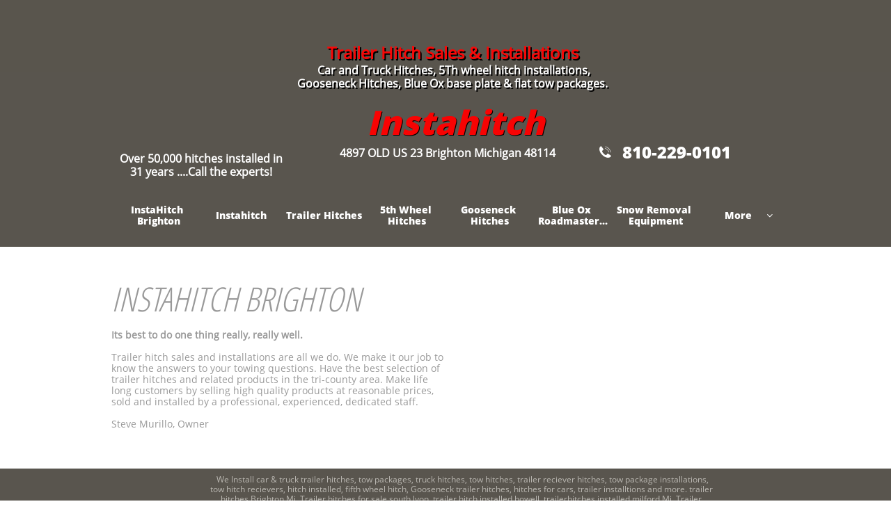

--- FILE ---
content_type: text/html
request_url: https://instahitchbrighton.com/our-motto
body_size: 9348
content:
<!DOCTYPE html PUBLIC "-//W3C//DTD XHTML 1.0 Transitional//EN" "http://www.w3.org/TR/xhtml1/DTD/xhtml1-transitional.dtd">
<html xmlns="http://www.w3.org/1999/xhtml">
<head>
<title>Our Motto</title>
<meta http-equiv="Content-Type" content="text/html; charset=utf-8"/>
<meta http-equiv="X-UA-Compatible" content="IE=edge">
<meta name="SKYPE_TOOLBAR" content="SKYPE_TOOLBAR_PARSER_COMPATIBLE"/>
<meta name="HandheldFriendly" content="True" />
<meta name="MobileOptimized" content="1024" />
<meta name="viewport" content="width=1024" /> 
<meta name="twitter:card" content="summary"/>
<meta property="og:image" content="https://storage.googleapis.com/wzsitethumbnails/site-47499502/800x500.jpg"/>
<meta property="og:image:width" content="800"/>
<meta property="og:image:height" content="500"/>

<script async="" src="https://www.googletagmanager.com/gtag/js?id=AW-1018449722"></script>
<script type="text/javascript">
window.dataLayer=window.dataLayer||[];function gtag(){window.dataLayer.push(arguments);}
gtag('js',new Date());gtag('config', 'AW-1018449722')
</script>

<script type="text/javascript">
var _fc;window.getInsights=function(a,b){_fc||(_fc=a,a=null),window.AMInsights?(_fc&&(_fc(window.AMInsights),_fc=null),a&&a(window.AMInsights)):(b=b||25,setTimeout(function(){window.getInsights(a,2*b)},b))};
</script>
<script type="text/javascript" src="https://149B4.wpc.azureedge.net/80149B4/insights/t.js?brand=SiteBuilder&v=g-202503201403400316" async></script>
<script type="text/javascript">
window.getInsights(function(insights){insights.init('5b5dca21-ed54-47a4-894f-1d15a42ae796');});
</script>

<link rel='stylesheet' type='text/css' href='https://components.mywebsitebuilder.com/g-202503201403400316/viewer-sitebuilder/viewer.css'/>

<script type='text/javascript'>
var PageData = {"baseAddress":"instahitchbrighton.com","ServicesBasePath":"","isTablet":false,"siteSettings":{"analyticsTrackingId":"AW-1018449722","doneFirstPublish":"true","enableColumnsGrid":"false","isFirstMobileUse":"true","showAlwaysColumnsGrid":"false"},"defaultAjaxPageID":"id1517320835746","PageNotFound":false};
var Global = {"FacebookAppID":null,"IsMobileView":false,"IsTabletView":false,"IsMobileClient":false,"CloudflareOptions":6,"SiteID":47499502};
var SiteInformation = {"groupId":47499502,"isPublished":false,"limitations":{"video":{"limitation":{"isLimited":true},"dialog":{"isDiscount":false}},"pages":{"limitation":{"isLimited":true},"dialog":{"isDiscount":false}},"ecommerce":{"limitation":{"isLimited":true},"dialog":{"isDiscount":false}},"publish":{"limitation":{"isLimited":true},"dialog":{"isDiscount":false}},"stats":{"limitation":{"isLimited":false},"dialog":{"isDiscount":false}},"storage":{"limitation":{"isLimited":true},"dialog":{"isDiscount":false}},"file":{"limitation":{"isLimited":true},"dialog":{"isDiscount":false}},"premium":{"limitation":{"isLimited":false},"dialog":{"isDiscount":false}},"mobile":{"limitation":{"isLimited":true},"dialog":{"isDiscount":false}},"newSites":{"limitation":{"isLimited":true},"dialog":{"isDiscount":false}},"favicon":{"limitation":{"isLimited":true},"dialog":{"isDiscount":false}},"embedded":{"limitation":{"isLimited":true},"dialog":{"isDiscount":false}},"bannerFeature":{"limitation":{"isLimited":false},"dialog":{"isDiscount":false},"iframeUrl":"https://components.mywebsitebuilder.com/sitebuilder/freebanner.html","iframeHeight":"66px"},"history":{"limitation":{"isLimited":true},"dialog":{"isDiscount":false}},"posts":{"limitation":{"isLimited":true},"dialog":{"isDiscount":false}},"hdvideo":{"limitation":{"isLimited":true},"dialog":{"isDiscount":false}},"totalPages":{"limitation":{"isLimited":true},"dialog":{"isDiscount":false}},"advancedStats":{"limitation":{"isLimited":false},"dialog":{"isDiscount":false}},"form":{"limitation":{"isLimited":true},"dialog":{"isDiscount":false}}},"isPremium":true,"isSaved":false,"siteType":0,"isTemplate":false,"baseVersion":"86558396","isFirstSiteVersion":false,"hasSites":false,"storeInformation":{},"appMarketInformation":{}};
var Settings = {"UserStorageUrlsMap":{"2":"https://wzukusers.blob.core.windows.net/user-{0}/","6":"https://storage.googleapis.com/wzukusers/user-{0}/","61":"https://storage.googleapis.com/wzukusers/user-{0}/","100":"https://storage.googleapis.com/te-hosted-sites/user-{0}/","105":"https://storage.googleapis.com/te-sitey-sites/user-{0}/","103":"https://storage.googleapis.com/te-websitebuilder-sites/user-{0}/","102":"https://storage.googleapis.com/te-sitelio-sites/user-{0}/","106":"https://storage.googleapis.com/te-sitebuilder-sites/user-{0}/"},"WebzaiStorageUrlsMap":{"2":"https://wzuk.blob.core.windows.net/assets/","6":"https://storage.googleapis.com/wzuk/assets/","61":"https://storage.googleapis.com/wzuk/assets/"},"InsightsTrackerUrl":"https://149B4.wpc.azureedge.net/80149B4/insights","GoogleMapsApiKey":"AIzaSyB0Y_Se6ML5I_sabSoSyMg004wY1XUoBaY","RecaptchaSiteKey":"6LeezEMUAAAAABxJKN1gbtMmzRN6C2CfFD1E6r0U","StaticContentUrl":"https://webzaidev.blob.core.windows.net/","ServiceAddress":"https://editor.sitebuilder.com/","ApplicationRoot":"https://components.mywebsitebuilder.com/g-202503201403400316","Brand":6,"ApplicationDomain":"sitebuilder.com","YoutubeApiKey":"","InstagramClientId":"483843269120637","AppsIframeRoot":"https://components.mywebsitebuilder.com","AppVersion":"g-202503201403400316","DevelopmentMode":"","ServiceEndpoints":{"Store":{"EmbedApi":"https://embed.sitebuilder.com/dist/src/","PublicApi":"https://store-api.sitebuilder.com/v1/"},"Storage":null},"ImageProxy":"https://images.builderservices.io/s/?","DataProxy":"https://data.mywebsitebuilder.com","IsApiPartner":false,"BrandName":"SiteBuilder","RaygunSettings":null,"FreeBannerUrl":"https://components.mywebsitebuilder.com/sitebuilder/freebanner.html"};

</script>
<script src='https://components.mywebsitebuilder.com/g-202503201403400316/viewer/viewer.js' type='text/javascript'></script>

<script src='https://storage.googleapis.com/te-sitebuilder-sites/user-31794692/sites/47499502/5a6cd4920e857vjXxwxk/c9cdbb046c7143c99e52e11f064793e2.js?1742832974' type='text/javascript'></script>
<script src='https://storage.googleapis.com/te-sitebuilder-sites/user-31794692/sites/47499502/5a6cd4920e857vjXxwxk/ksWIA75s0AyruoUNOtAS.js?1742832974' type='text/javascript'></script>
<script src='https://storage.googleapis.com/te-sitebuilder-sites/user-31794692/sites/47499502/5a6cd4920e857vjXxwxk/a97b79c640c249289cd478b97d4a6dd3.js?1742832974' type='text/javascript'></script>
<script type='text/javascript'>
var SiteFilesMap = {"page-id1432708676927":"https://storage.googleapis.com/te-sitebuilder-sites/user-31794692/sites/47499502/5a6cd4920e857vjXxwxk/854cfc9873da4264bfc2d42707b75cae.js","page-id1432709454519":"https://storage.googleapis.com/te-sitebuilder-sites/user-31794692/sites/47499502/5a6cd4920e857vjXxwxk/2b5408dc54554f889bc732ee9d20e644.js","page-id1432717172556":"https://storage.googleapis.com/te-sitebuilder-sites/user-31794692/sites/47499502/5a6cd4920e857vjXxwxk/564da95837c74736b163e145f3a63f88.js","page-id1432717177425":"https://storage.googleapis.com/te-sitebuilder-sites/user-31794692/sites/47499502/5a6cd4920e857vjXxwxk/1ed8b75503a34be2b75724065bee4e7e.js","page-id1517082781840":"https://storage.googleapis.com/te-sitebuilder-sites/user-31794692/sites/47499502/5a6cd4920e857vjXxwxk/bfd1701117894b17bcbe227eaa9b1c7a.js","page-id1517082796972":"https://storage.googleapis.com/te-sitebuilder-sites/user-31794692/sites/47499502/5a6cd4920e857vjXxwxk/524f3c85df9c44de932710df24ecf986.js","page-id1517082808292":"https://storage.googleapis.com/te-sitebuilder-sites/user-31794692/sites/47499502/5a6cd4920e857vjXxwxk/3036e772212a4b698b9a45863f8ff965.js","page-id1517082819339":"https://storage.googleapis.com/te-sitebuilder-sites/user-31794692/sites/47499502/5a6cd4920e857vjXxwxk/2V4Hpik1jPsOXwE5aQiq.js","page-id1517082838882":"https://storage.googleapis.com/te-sitebuilder-sites/user-31794692/sites/47499502/5a6cd4920e857vjXxwxk/NaDku4XOggljbq0AJlB3.js","page-id1517082855061":"https://storage.googleapis.com/te-sitebuilder-sites/user-31794692/sites/47499502/5a6cd4920e857vjXxwxk/050e0f4df38f4c9ca852a5f8e1f05f34.js","page-id1517101953987":"https://storage.googleapis.com/te-sitebuilder-sites/user-31794692/sites/47499502/5a6cd4920e857vjXxwxk/31172b0b4d1f4c29b9d720da8a40d499.js","page-id1517244062549":"https://storage.googleapis.com/te-sitebuilder-sites/user-31794692/sites/47499502/5a6cd4920e857vjXxwxk/1b8994cd34824313b7c34c1bdc475110.js","page-id1517244681513":"https://storage.googleapis.com/te-sitebuilder-sites/user-31794692/sites/47499502/5a6cd4920e857vjXxwxk/8b1dede6b38c4d4f9fb41a9319891148.js","page-id1517252554246":"https://storage.googleapis.com/te-sitebuilder-sites/user-31794692/sites/47499502/5a6cd4920e857vjXxwxk/FiNrlPVsmhESw1zd1ITb.js","page-id1517320835746":"https://storage.googleapis.com/te-sitebuilder-sites/user-31794692/sites/47499502/5a6cd4920e857vjXxwxk/ksWIA75s0AyruoUNOtAS.js","page-id1517423598751":"https://storage.googleapis.com/te-sitebuilder-sites/user-31794692/sites/47499502/5a6cd4920e857vjXxwxk/OqVNcGC6obI4zgpJp8nL.js","page-id1517495264309":"https://storage.googleapis.com/te-sitebuilder-sites/user-31794692/sites/47499502/5a6cd4920e857vjXxwxk/390078a7e0ee418fb1ea0c7507503eb6.js","page-id1518202594607":"https://storage.googleapis.com/te-sitebuilder-sites/user-31794692/sites/47499502/5a6cd4920e857vjXxwxk/87d319715c7d4a6e920feadbc2ab8660.js","page-id1569605867105":"https://storage.googleapis.com/te-sitebuilder-sites/user-31794692/sites/47499502/5a6cd4920e857vjXxwxk/aa4980ae074f45d7a45ec22231a70808.js","page-id1582653645687":"https://storage.googleapis.com/te-sitebuilder-sites/user-31794692/sites/47499502/5a6cd4920e857vjXxwxk/7e7d354b2c3d404aa62b5cd5f42994d0.js","page-id1582926039691":"https://storage.googleapis.com/te-sitebuilder-sites/user-31794692/sites/47499502/5a6cd4920e857vjXxwxk/28eb05892c4d45cea3fa46a9db104c8b.js","page-id1673802565307":"https://storage.googleapis.com/te-sitebuilder-sites/user-31794692/sites/47499502/5a6cd4920e857vjXxwxk/3bcb684f7901407bb9abfe385e28e2bf.js","page-id1739563141812":"https://storage.googleapis.com/te-sitebuilder-sites/user-31794692/sites/47499502/5a6cd4920e857vjXxwxk/55dbc1b4374f471eaaaa1c15d45d6843.js","master-1343569893636":"https://storage.googleapis.com/te-sitebuilder-sites/user-31794692/sites/47499502/5a6cd4920e857vjXxwxk/a97b79c640c249289cd478b97d4a6dd3.js","site-structure":"https://storage.googleapis.com/te-sitebuilder-sites/user-31794692/sites/47499502/5a6cd4920e857vjXxwxk/c9cdbb046c7143c99e52e11f064793e2.js"};
</script>


<style type="text/css"> #mobile-loading-screen, #desktop-loading-screen{position:absolute;left:0;top:0;right:0;bottom:0;z-index:100000000;background:white url('[data-uri]') center center no-repeat;} body.state-loading-mobile-viewer, body.state-loading-mobile-viewer .page-element, body.state-loading-mobile-viewer #body-element, body.state-loading-desktop-viewer, body.state-loading-desktop-viewer .page-element, body.state-loading-desktop-viewer #body-element{height:100%;width:100%;overflow-y:hidden !important;} </style>
<script type="text/javascript">
var DynamicPageContent = null;
var DBSiteMetaData = { "pagesStructureInformation":{"pagesData":{"id1432708676927":{"metaTags":"","headerCode":"","footerCode":"","tags":[],"id":"id1432708676927","pageID":null,"pid":null,"title":"Instahitch","name":null,"pageTitle":"INSTAHITCH BRIGHTON - TRAILER HITCH INSTALLATIONS - CAR TRAILER HITCHES - TOW PACKAGES - 5TH WHEEL HITCH SALES - GOOSENECK HITCHES - HITCHES FOR CARS","description":"INSTAHITCH 4897 S. Old US 23 Brighton MI 810-229-0101\nCAR TRAILER HITCHES & TOW PACKAGES, FIFTHWHEELS, GOOSENECKS, BIKE RACKS\nELECTRIC BRAKES, CARGO CARRIERS, JEEP WRANGLER \nACCESSORIES, JEEP WRANGLER LIFTS, MEYER SNOW PLOW\n","keyWords":"Weight Distribution, sway control, sway bars, brake controls, Gooseneck hitch, gooseneck hitches, gooseneck trailer hitches, trailer hitches, fifth wheel hitches, fifth wheelsTrailer, hitches, Trailerhitches, Annarbor, Drawtite, Reese, Hiddenhitch, CurtTrailerHitches,FifthWheelhitches, Gooseneck,sales & installations, hitches, car hitches, towing hitches, discount trailer hitches, class ii hitch, hitch mount, tow hitch, hitch trailer, curt hitches, gooseneck hitch, trailer B&W Gooseneck Hitch ","index":2,"isHomePage":false,"shareStyle":true,"useNameASTitle":false,"supportsMobileStates":true,"urlAlias":"instahitch","useNameASUrl":true,"useDefaultTitle":false,"masterPageListName":"","masterPageType":"","isSearchEngineDisabled":false,"menu":{}},"id1432709454519":{"metaTags":"","headerCode":"","footerCode":"","tags":[],"id":"id1432709454519","pageID":null,"pid":null,"title":"Trailer Hitches","name":null,"pageTitle":"Trailer Hitch Installations Brighton Michigan","description":"INSTAHITCH 9957 Grand River Brighton MI 810-229-0101\nTRAILER HITCHES, FIFTHWHEELS, GOOSENECKS, BIKE RACKS\nELECTRIC BRAKES, CARGO CARRIERS, JEEP WRANGLER \nACCESSORIES, JEEP WRANGLER LIFTS, MEYER SNOW PLOW\nSALES & INSTALLATIONS","keyWords":"Weight Distribution, sway control, sway bars, brake controls, trailer braking systems, Gooseneck hitch, gooseneck hitches, gooseneck trailer hitches, trailer hitches, fifth wheel hitches, fifth wheelsTrailer,hitches,Trailerhitches, Annarbor, Drawtite, Reese,Hiddenhitch, CurtTrailerHitches,FifthWheelhitches, Gooseneck,sales & installations, hitches, car hitches, towing hitches, discount trailer hitches, class ii hitch, hitch mount, tow hitch, hitch trailer, curt hitches, gooseneck hitch, trailer ","index":3,"isHomePage":false,"shareStyle":true,"useNameASTitle":false,"supportsMobileStates":true,"urlAlias":"trailer-hitches","useNameASUrl":true,"useDefaultTitle":false,"masterPageListName":"","masterPageType":"","isSearchEngineDisabled":false},"id1432717172556":{"metaTags":"","headerCode":"","footerCode":"","tags":[],"id":"id1432717172556","pageID":null,"pid":null,"title":"5th Wheel Hitches","name":null,"pageTitle":"Fifth Wheel Hitch sales & installation Brighton Michigan","description":"INSTAHITCH of BRIGHTON for all you fifth-wheel, Curt 5th wheel -Hitch Crafters fifth wheel & Tulga Hot Shot Hiitches - Gooseneck and trailer towing needs in the Brighton Michigan and livingston county area","keyWords":"Curt a25 fifth wheel, Hitchcrafters 5th wheel, hit shot fifth wheel hitches, Tulga fifth wheel hitch, Gooseneck hitch, gooseneck hitches, gooseneck trailer hitches, trailer hitches, fifth wheel hitches, fifth wheels Trailer hitches, Drawtite, CurtTrailerHitches, FifthWheelhitches, Gooseneck, hitches, car hitches, towing hitches, discount trailer hitches, curt hitches, gooseneck hitch","index":4,"isHomePage":false,"shareStyle":true,"useNameASTitle":false,"supportsMobileStates":true,"urlAlias":"5th-wheel-hitches","useNameASUrl":true,"useDefaultTitle":false,"masterPageListName":"","masterPageType":"","isSearchEngineDisabled":false},"id1432717177425":{"metaTags":"","headerCode":"","footerCode":"","tags":[],"id":"id1432717177425","pageID":null,"pid":null,"title":"Contact","name":null,"pageTitle":"","description":"","keyWords":"","index":13,"isHomePage":false,"shareStyle":true,"useNameASTitle":false,"supportsMobileStates":true,"urlAlias":"contact","useNameASUrl":true,"useDefaultTitle":false,"masterPageListName":"","masterPageType":"","isSearchEngineDisabled":false},"id1517082781840":{"metaTags":"","headerCode":"","footerCode":"","tags":[],"id":"id1517082781840","pageID":null,"pid":null,"title":"Gooseneck Hitches","name":null,"pageTitle":"Instahitch Brighton Michigan - Gooseneck hitches installed 810-229-0101","description":"Instahitch sales and installs gooseneck hitches for trucks. Call for pricing 810-229-0101","keyWords":"gooseneck hitch, gooseneck installation, gooseneck trailer hitch, curt goosenecks, oem gooseneck hitch","index":5,"isHomePage":false,"shareStyle":true,"useNameASTitle":false,"supportsMobileStates":true,"urlAlias":"gooseneck-hitches","useNameASUrl":true,"useDefaultTitle":false,"masterPageListName":"","masterPageType":"","isSearchEngineDisabled":false},"id1517082796972":{"metaTags":"","headerCode":"","footerCode":"","tags":[],"id":"id1517082796972","pageID":null,"pid":null,"title":"Bike Racks","name":null,"pageTitle":"Curt Bike Racks","description":"Instahitch sells curt bike racks  9957 E. Grand river Brighton Michigan","keyWords":"curt bike racks, bike racks","index":9,"isHomePage":false,"shareStyle":true,"useNameASTitle":false,"supportsMobileStates":true,"urlAlias":"bike-racks","useNameASUrl":true,"useDefaultTitle":false,"masterPageListName":"","masterPageType":"","isSearchEngineDisabled":false},"id1517082808292":{"metaTags":"","headerCode":"","footerCode":"","tags":[],"id":"id1517082808292","pageID":null,"pid":null,"title":"Cargo Carriers","name":null,"pageTitle":"","description":"","keyWords":"","index":10,"isHomePage":false,"shareStyle":true,"useNameASTitle":false,"supportsMobileStates":true,"urlAlias":"cargo-carriers","useNameASUrl":true,"useDefaultTitle":false,"masterPageListName":"","masterPageType":"","isSearchEngineDisabled":false},"id1517082819339":{"metaTags":"","headerCode":"","footerCode":"","tags":[],"id":"id1517082819339","pageID":null,"pid":null,"title":"Weight Distributing Systems","name":null,"pageTitle":"","description":"","keyWords":"","index":11,"isHomePage":false,"shareStyle":true,"useNameASTitle":false,"supportsMobileStates":true,"urlAlias":"weight-distributing-systems","useNameASUrl":true,"useDefaultTitle":false,"masterPageListName":"","masterPageType":"","isSearchEngineDisabled":false},"id1517082838882":{"metaTags":"","headerCode":"","footerCode":"","tags":[],"id":"id1517082838882","pageID":null,"pid":null,"title":"Electric Brakes","name":null,"pageTitle":"","description":"","keyWords":"","index":12,"isHomePage":false,"shareStyle":true,"useNameASTitle":false,"supportsMobileStates":true,"urlAlias":"electric-brakes","useNameASUrl":true,"useDefaultTitle":false,"masterPageListName":"","masterPageType":"","isSearchEngineDisabled":false},"id1517082855061":{"metaTags":"","headerCode":"","footerCode":"","tags":[],"id":"id1517082855061","pageID":null,"pid":null,"title":"Snow Removal Equipment","name":null,"pageTitle":"Meyer & Western Snow Plow Sales & Installations - Snow Removal Equipment Sales & Service","description":"MEYER & WESTERN SNOW PLOWS SALES & INSTALLATIONS Call 810-229-0101\nMeyer Snow Plow Dealer Brighton Michigan","keyWords":"western snow plows, V Plows, plows,snow plows,ultra mount plows, meyer snowplows, meyer salt spreaders, meyer plows, meyer v plow, snow removal equipment","index":7,"isHomePage":false,"shareStyle":true,"useNameASTitle":false,"supportsMobileStates":true,"urlAlias":"snow-removal-equipment","useNameASUrl":true,"useDefaultTitle":false,"masterPageListName":"","masterPageType":"","isSearchEngineDisabled":false},"id1517101953987":{"metaTags":"","headerCode":"","footerCode":"","tags":[],"id":"id1517101953987","pageID":null,"pid":null,"title":"Request A Quote","name":null,"pageTitle":"","description":"","keyWords":"","index":14,"isHomePage":false,"shareStyle":true,"useNameASTitle":false,"supportsMobileStates":true,"urlAlias":"request-a-quote","useNameASUrl":true,"useDefaultTitle":false,"masterPageListName":"","masterPageType":"","isSearchEngineDisabled":false},"id1517244062549":{"metaTags":"","headerCode":"","footerCode":"","tags":[],"id":"id1517244062549","pageID":null,"pid":null,"title":"Franchise Opportunity","name":null,"pageTitle":"","description":"","keyWords":"","index":20,"isHomePage":false,"shareStyle":true,"useNameASTitle":false,"supportsMobileStates":true,"urlAlias":"franchise-opportunity","useNameASUrl":true,"useDefaultTitle":false,"masterPageListName":"","masterPageType":"","isSearchEngineDisabled":false,"menu":{"isDesktopDisabled":false,"isMobileDisabled":false}},"id1517244681513":{"metaTags":"","headerCode":"","footerCode":"","tags":[],"id":"id1517244681513","pageID":null,"pid":null,"title":"Directions","name":null,"pageTitle":"","description":"","keyWords":"","index":8,"isHomePage":false,"shareStyle":true,"useNameASTitle":false,"supportsMobileStates":true,"urlAlias":"directions","useNameASUrl":true,"useDefaultTitle":false,"masterPageListName":"","masterPageType":"","isSearchEngineDisabled":false,"menu":{"isDesktopDisabled":false,"isMobileDisabled":false}},"id1517252554246":{"metaTags":"","headerCode":"","footerCode":"","tags":[],"id":"id1517252554246","pageID":null,"pid":null,"title":"Coupons","name":null,"pageTitle":"","description":"","keyWords":"","index":15,"isHomePage":false,"shareStyle":true,"useNameASTitle":false,"supportsMobileStates":true,"urlAlias":"coupons","useNameASUrl":true,"useDefaultTitle":false,"masterPageListName":"","masterPageType":"","isSearchEngineDisabled":false},"id1517320835746":{"metaTags":"","headerCode":"","footerCode":"","tags":[],"id":"id1517320835746","pageID":null,"pid":null,"title":"Our Motto","name":null,"pageTitle":"","description":"","keyWords":"","index":19,"isHomePage":false,"shareStyle":true,"useNameASTitle":false,"supportsMobileStates":true,"urlAlias":"our-motto","useNameASUrl":true,"useDefaultTitle":false,"masterPageListName":"","masterPageType":"","isSearchEngineDisabled":false,"menu":{"isDesktopDisabled":true,"isMobileDisabled":true}},"id1517423598751":{"metaTags":"","headerCode":"","footerCode":"","tags":[],"id":"id1517423598751","pageID":null,"pid":null,"title":"Price Match","name":null,"pageTitle":"HITCHESONLINE LOWEST PRICE MATCH GUARANTEE","description":"HITCHES ONLINE LOWEST PRICE MATCH GUARANTEE","keyWords":"","index":16,"isHomePage":false,"shareStyle":true,"useNameASTitle":false,"supportsMobileStates":true,"urlAlias":"price-match","useNameASUrl":true,"useDefaultTitle":false,"masterPageListName":"","masterPageType":"","isSearchEngineDisabled":false,"menu":{"isDesktopDisabled":false,"isMobileDisabled":false}},"id1517495264309":{"metaTags":"","headerCode":"","footerCode":"","tags":[],"id":"id1517495264309","pageID":null,"pid":null,"title":"pricing","name":null,"pageTitle":"","description":"","keyWords":"","index":17,"isHomePage":false,"shareStyle":true,"useNameASTitle":false,"supportsMobileStates":true,"urlAlias":"pricing","useNameASUrl":true,"useDefaultTitle":false,"masterPageListName":"","masterPageType":"","isSearchEngineDisabled":false,"menu":{"isDesktopDisabled":true,"isMobileDisabled":true}},"id1518202594607":{"metaTags":"","headerCode":"","footerCode":"","tags":[],"id":"id1518202594607","pageID":null,"pid":null,"title":"Jeep Wrangler Lifts","name":null,"pageTitle":"Zone Brand - Jeep Wrangler Suspension Lifts Installed - Zone suspension Lifts for 2007-2018 Jeep Wranglers","description":"\nJeep Wrangler Lifts & Accessories\nZONE OFFROAD LIFT KITS\n2\", 3\" & 4\" Lifts In Stock\nJeep Wrangler Lift Kits Installed Same Day\nGet Your Jeep Wrangler Lifted & Tricked-Out By The Weekend\nJeep Lifts, Wrangler Tires & Wheels, Jeep Bumpers, Winches & Accessories\nWe specializes in the sale & installation in all the upgrades to make your Wrangler standout from the crowd ","keyWords":"Suspension lift, Wangler Lift kits Jeep, Wrangler Lift Kits, zone lifts for jeeps, zone lift kits","index":18,"isHomePage":false,"shareStyle":true,"useNameASTitle":false,"supportsMobileStates":true,"urlAlias":"jeep-wrangler-lifts","useNameASUrl":true,"useDefaultTitle":false,"masterPageListName":"","masterPageType":"","isSearchEngineDisabled":false},"id1569605867105":{"metaTags":"","headerCode":"","footerCode":"","tags":[],"id":"id1569605867105","pageID":null,"pid":null,"title":"2021 Plow Pricing","name":null,"pageTitle":"2021 Instahitch Snowplow Pricing","description":"Western & Meyer Snow Plow Prices 810-229-0101 9957 E. grand River Brighton Michigan 48116","keyWords":"Home Plow, Hts, Western Pro plow Meyer Pro","index":21,"isHomePage":false,"shareStyle":false,"useNameASTitle":false,"supportsMobileStates":true,"urlAlias":"plow-pricing","useNameASUrl":false,"useDefaultTitle":false,"masterPageListName":"","masterPageType":"","isSearchEngineDisabled":false,"menu":{"isDesktopDisabled":true,"isMobileDisabled":true}},"id1582653645687":{"metaTags":"","headerCode":"","footerCode":"","tags":[],"id":"id1582653645687","pageID":null,"pid":null,"title":"Blue Ox Roadmaster Tow Bars","name":null,"pageTitle":"Blue Ox & Roadmaster flat tow systems Installed Call for pricing and availability. Complete dinghy tows installed. Base plates Towbars wiring harness & braking ","description":"We offer sturdy and secure Blue Ox tow bar & Roadmaster flat towing products that insure towing your vehicle is easy and worry-free. Call us to learn more about mutiple options for towing behind your motorhome or other vehicle. \n Get where your going confidently knowing you have the right equipment.","keyWords":"Blue ox, roadmaster, flat tow, dingy tow, tow bars, flat tow, towing systems, patriot 3 braking system, brake box, Roadmaster base plates, blue ox base plates","index":6,"isHomePage":false,"shareStyle":false,"useNameASTitle":false,"supportsMobileStates":true,"urlAlias":"blue-ox-roadmaster-tow-bars","useNameASUrl":true,"useDefaultTitle":false,"masterPageListName":"","masterPageType":"","isSearchEngineDisabled":false},"id1582926039691":{"metaTags":"","headerCode":"","footerCode":"","tags":[],"id":"id1582926039691","pageID":null,"pid":null,"title":"Pullrite SuperGlide 5TH Wheel","name":null,"pageTitle":"","description":"","keyWords":"","index":22,"isHomePage":false,"shareStyle":false,"useNameASTitle":false,"supportsMobileStates":true,"urlAlias":"pullrite-superglide-5th-wheel","useNameASUrl":true,"useDefaultTitle":false,"masterPageListName":"","masterPageType":"","isSearchEngineDisabled":false},"id1673802565307":{"metaTags":"","headerCode":"","footerCode":"","tags":[],"id":"id1673802565307","pageID":null,"pid":null,"title":"InstaHitch Brighton","name":null,"pageTitle":"INSTAHITCH BRIGHTON - TRAILER HITCH INSTALLATIONS - CAR TRAILER HITCHES - TOW PACKAGES - 5TH WHEEL HITCH SALES - GOOSENECK HITCHES - HITCHES FOR CARS","description":"INSTAHITCH 4897 S. Old US 23 Brighton MI 810-229-0101\nTRAILER HITCH INSTALLATION SPECIALISTS CAR AND TRUCK TRAILER HITCHES & TOW PACKAGES INSTALLED, FIFTHWHEEL HITCHES, GOOSENECKS HITCHES, ELECTRIC BRAKES, CARGO CARRIERS\n","keyWords":"Blue Ox Base Plates, Roadmaster, towbars, brake controls, Gooseneck hitch, gooseneck hitches, gooseneck trailer hitches, trailer hitches, fifth wheel hitches, fifth wheels Trailer, hitches, Trailerhitches, Ann arbor, brighton, Drawtite Hitch,  Reese, CurtTrailerHitches,FifthWheelhitches, Gooseneck,sales & installations, hitches, car hitches, towing hitches, discount trailer hitches, class ii hitch, hitch mount, tow hitch, hitch trailer, curt hitches, gooseneck hitch, trailer B&W Gooseneck Hitch ","index":1,"isHomePage":true,"shareStyle":false,"useNameASTitle":false,"supportsMobileStates":true,"urlAlias":"instahitch-brighton","useNameASUrl":true,"useDefaultTitle":false,"masterPageListName":"","masterPageType":"","isSearchEngineDisabled":false},"id1739563141812":{"metaTags":"","headerCode":"","footerCode":"","tags":[],"id":"id1739563141812","pageID":null,"pid":null,"title":"Privacy Policy","name":null,"pageTitle":"","description":"","keyWords":"","index":23,"isHomePage":false,"shareStyle":false,"useNameASTitle":false,"supportsMobileStates":true,"urlAlias":"privacy-policy","useNameASUrl":true,"useDefaultTitle":false,"masterPageListName":"","masterPageType":"","isSearchEngineDisabled":false}},"pagesHierarchies": {}},"siteStructureInformation":{"masterPages": {"1343569893636":{"pagesIDs":["id1432708676927","id1432709454519","id1432717172556","id1432717177425","id1517082781840","id1517082796972","id1517082808292","id1517082819339","id1517082838882","id1517082855061","id1517101953987","id1517244062549","id1517244681513","id1517252554246","id1517320835746","id1517423598751","id1517495264309","id1518202594607","id1569605867105","id1582653645687","id1582926039691","id1673802565307","id1739563141812"]}},"listsInformation": {}} };
var TemporaryImages = {};
Viewer.initialize();
</script>
</head>
<body class="state-loading-desktop-viewer">
<div id="desktop-loading-screen"></div>


<div id="body-element"></div>

</body>
</html>



--- FILE ---
content_type: application/javascript
request_url: https://storage.googleapis.com/te-sitebuilder-sites/user-31794692/sites/47499502/5a6cd4920e857vjXxwxk/ksWIA75s0AyruoUNOtAS.js?1742832974
body_size: 1982
content:
PagesStructures['id1517320835746'] = {"structures":[{"type":"page","id":"id1517320835746","elementProperties":{"tagName":"DIV","behaviours":null,"isLocked":false,"name":"Our Motto","baseName":"Services","templateID":null,"templateName":null,"order":0,"customStates":null,"isElementWasEditedInMode":true,"showHoverEffects":true,"skinInformation":{},"isSupportsMobile":false,"isVisibleInMode":true,"isFixed":false,"topZIndex":0,"elementOpacity":1,"staticMargin":{"horizontalMargin":0,"verticalMargin":0},"sizeAndPosition":{"width":0,"height":1068,"top":0,"left":0},"lastResizingSize":{"width":0,"height":1068,"top":0,"left":0},"isVisibleInLastSection":true,"isVisibleInLastDataItem":true,"attributes":null,"metaProps":null,"metaItemType":null,"metaTitle":null,"styleBindingId":null,"styleBindingFields":null,"shadow":{"top":0,"left":0,"spread":0,"blur":0,"color":"black"},"glow":{"spread":0,"blur":0,"color":"black"},"isParallaxBackground":false,"parallaxBackgroundSpeed":0.5,"isParallaxElement":{"isActive":false,"speed":1,"delay":0},"effectsOptions":{"isParallax":false,"oneTimeAnimation":false,"duration":1200,"startDistance":200,"startVisibility":0.8,"distance":300,"measureDistanceType":3,"delay":0,"distanceDelay":0,"runInLoop":false,"flyDirection":2,"direction":"horizontal","movementDistanceHorizontally":200,"movementDistanceVertically":0,"autoStartDistanceSettings":true,"autoDistanceSettings":true},"effects":null,"binding":null,"verticalAlign":"center","horizontalAlign":"center","horizontalContentAlign":"center","basicUserCanEdit":true,"overflow":false,"isGrowable":{"bottom":false,"right":false},"rowsItems":null,"childrenAnchor":"center","backgroundColor":"#607D8B","imageUrl":"","imageLayout":"stretchedToFill","imagePosition":{"horizontal":"left","vertical":"center"},"origImage":"","imageOpacity":1,"backgroundOverlay":"transparent","gridLines":[],"fixedBackground":true,"statesGroups":null},"metaData":{"position":{"left":-684.5,"top":0},"size":{"width":1369,"height":421}},"childElements":[{"type":"SectionElement","id":"id1517320863833","elementProperties":{"tagName":"SECTION","behaviours":null,"isLocked":false,"name":"Section 4","baseName":null,"templateID":null,"templateName":null,"order":3,"customStates":null,"isElementWasEditedInMode":false,"showHoverEffects":true,"skinInformation":{},"isSupportsMobile":false,"isVisibleInMode":true,"isFixed":false,"topZIndex":0,"elementOpacity":1,"staticMargin":{"horizontalMargin":0,"verticalMargin":0},"sizeAndPosition":{"height":319,"left":0,"width":2206,"top":0},"lastResizingSize":{"height":319,"left":0,"width":2206,"top":0},"isVisibleInLastSection":true,"isVisibleInLastDataItem":true,"attributes":null,"metaProps":null,"metaItemType":null,"metaTitle":null,"styleBindingId":null,"styleBindingFields":null,"shadow":{"top":0,"left":0,"spread":0,"blur":0,"color":"black"},"glow":{"spread":0,"blur":0,"color":"black"},"isParallaxBackground":false,"parallaxBackgroundSpeed":0.5,"isParallaxElement":{"isActive":false,"speed":1,"delay":0},"effectsOptions":{"isParallax":false,"oneTimeAnimation":false,"duration":1200,"startDistance":200,"startVisibility":0.8,"distance":300,"measureDistanceType":3,"delay":0,"distanceDelay":0,"runInLoop":false,"flyDirection":2,"direction":"horizontal","movementDistanceHorizontally":200,"movementDistanceVertically":0,"autoStartDistanceSettings":true,"autoDistanceSettings":true},"effects":null,"binding":null,"innerGlow":{"spread":0,"blur":0,"color":"black"},"innerShadow":{"top":0,"left":0,"spread":0,"blur":0,"color":"black"},"padding":{"top":0,"left":0,"bottom":0,"right":0},"basicUserCanEdit":true,"backgroundColor":{"mainColor":0,"variation":0,"opacity":1,"brightness":0},"imageUrl":"","imageLayout":"stretchedToFill","imagePosition":{"vertical":"center","horizontal":"center"},"origImage":"","imageOpacity":1,"backgroundOverlay":"transparent","verticalLayout":"normal","horizontalLayout":"normal","fillLayout":{"fillVertical":false,"fillHorizontal":false},"margin":{"top":0,"left":0,"bottom":0,"right":0},"overflow":false,"isGrowable":{"bottom":false,"right":false},"rowsItems":null,"childrenAnchor":"center","resizingGripPosiotion":"s","sectionName":"Section A","pageContentType":1,"borderWidth":{"top":0,"left":0,"bottom":0,"right":0},"roundness":{"topLeft":0,"bottomLeft":0,"topRight":0,"bottomRight":0},"borderColor":{"top":"Black","left":"Black","bottom":"Black","right":"Black"},"borderStyle":{"top":"solid","left":"solid","bottom":"solid","right":"solid"}},"metaData":{"position":{"left":-684.5,"top":50},"size":{"width":1369,"height":319}},"childElements":[{"type":"freeText","id":"id1517320882238","elementProperties":{"tagName":"DIV","behaviours":null,"isLocked":false,"name":"Text 4","baseName":null,"templateID":"templateid1517320882239","templateName":null,"order":31,"customStates":null,"isElementWasEditedInMode":false,"showHoverEffects":true,"skinInformation":{},"isSupportsMobile":false,"isVisibleInMode":true,"isFixed":false,"topZIndex":0,"elementOpacity":1,"staticMargin":{"horizontalMargin":0,"verticalMargin":0},"sizeAndPosition":{"width":483,"height":257,"left":-480,"top":46},"lastResizingSize":{"width":483,"height":338,"left":-480,"top":46},"isVisibleInLastSection":true,"isVisibleInLastDataItem":true,"attributes":null,"metaProps":null,"metaItemType":null,"metaTitle":null,"styleBindingId":null,"styleBindingFields":null,"shadow":{"top":0,"left":0,"spread":0,"blur":0,"color":"black"},"glow":{"spread":0,"blur":0,"color":"black"},"isParallaxBackground":false,"parallaxBackgroundSpeed":0.5,"isParallaxElement":{"isActive":false,"speed":1,"delay":0},"effectsOptions":{"isParallax":false,"oneTimeAnimation":false,"duration":1200,"startDistance":200,"startVisibility":0.8,"distance":300,"measureDistanceType":3,"delay":0,"distanceDelay":0,"runInLoop":false,"flyDirection":2,"direction":"horizontal","movementDistanceHorizontally":200,"movementDistanceVertically":0,"autoStartDistanceSettings":true,"autoDistanceSettings":true},"effects":null,"binding":null,"innerGlow":{"spread":0,"blur":0,"color":"black"},"innerShadow":{"top":0,"left":0,"spread":0,"blur":0,"color":"black"},"display":"fixed","cellItem":null,"cellHorizontalAlignment":"none","basicUserCanEdit":true,"backgroundColor":"transparent","imageUrl":"","imageLayout":"stretchedToFill","imagePosition":{"vertical":"center","horizontal":"center"},"origImage":"","imageOpacity":1,"backgroundOverlay":"transparent","isVisible":true,"verticalLayout":"normal","horizontalLayout":"normal","fillLayout":{"fillHorizontal":false,"fillVertical":false},"margin":{"top":0,"left":0,"bottom":0,"right":0},"borderWidth":{"top":0,"left":0,"bottom":0,"right":0},"roundness":{"topLeft":0,"bottomLeft":0,"topRight":0,"bottomRight":0},"borderColor":{"top":"Black","left":"Black","bottom":"Black","right":"Black"},"borderStyle":{"top":"solid","left":"solid","bottom":"solid","right":"solid"},"padding":{"top":0,"left":0,"bottom":0,"right":0},"rotationAngle":0,"verticalAlign":"center","horizontalAlign":"left","horizontalContentAlign":"center","startSelected":false,"urlAddress":null,"openInNewTab":false,"openInTopWindow":false,"shouldUnderlineChildren":false,"namedTextStyle":null,"fontColor":{"mainColor":2,"opacity":1,"brightness":0},"textShadow":[],"lineHeight":{"pixels":14,"percentages":120,"unit":"percentages"},"letterSpacing":0,"fontSize":14,"font":{"themeFont":"body1"},"contentTextTransform":"none","isBold":false,"isItalic":false,"isUnderline":false,"textStyle":{"bold":false,"underline":false,"italic":false},"textDirection":2,"dataBinding":null,"formattedText":"<em><span class=\"theme-text-font-heading2\"><span style=\"font-size:48px;\"><span class=\"theme-text-color-0-1\">​​INSTAHITCH BRIGHTON</span></span></span></em><div><span class=\"theme-text-color-0-1\"><strong></strong></span><br></div><div><span class=\"theme-text-color-0-1\"><strong>Its best to do one thing really, really well.</strong><br><br>Trailer hitch sales and installations are all we do. We make it our job to know the answers to your towing questions. Have the best selection of trailer hitches and related products in the tri-county area. Make life long customers by selling high quality products at reasonable prices, sold and installed by a professional, experienced, dedicated staff.<br><br>Steve Murillo, Owner</span></div>","verticalAlignment":"top"},"metaData":{"position":{"left":-480,"top":96},"size":{"width":483,"height":257}}}]}],"offset":{"left":231,"top":64}}],"connections":{"targetConnections":{},"sourceConnections":{}},"customStatesProperties":{"id1517320835746":{"order":{"MobileResponsiveStateId1234":{"coordinator":{"stateValue":0}}},"isElementWasEditedInMode":{"MobileResponsiveStateId1234":{"coordinator":{"stateValue":true}}},"isVisibleInMode":{"MobileResponsiveStateId1234":{"coordinator":{"stateValue":true}}},"topZIndex":{"MobileResponsiveStateId1234":{"coordinator":{"stateValue":0}}},"elementOpacity":{"MobileResponsiveStateId1234":{"coordinator":{"stateValue":1}}},"staticMargin":{"MobileResponsiveStateId1234":{"coordinator":{"stateValue":{"horizontalMargin":0,"verticalMargin":0}}}},"sizeAndPosition":{"MobileResponsiveStateId1234":{"coordinator":{"stateValue":{"width":0,"height":1068,"top":0,"left":0}}}},"lastResizingSize":{"MobileResponsiveStateId1234":{"coordinator":{"stateValue":{"width":362,"height":3176}}}},"isVisibleInLastSection":{"MobileResponsiveStateId1234":{"coordinator":{"stateValue":true}}},"isVisibleInLastDataItem":{"MobileResponsiveStateId1234":{"coordinator":{"stateValue":true}}},"shadow":{"MobileResponsiveStateId1234":{"coordinator":{"stateValue":{"top":0,"left":0,"spread":0,"blur":0,"color":"black"}}}},"glow":{"MobileResponsiveStateId1234":{"coordinator":{"stateValue":{"spread":0,"blur":0,"color":"black"}}}},"verticalAlign":{"MobileResponsiveStateId1234":{"coordinator":{"stateValue":"center"}}},"horizontalAlign":{"MobileResponsiveStateId1234":{"coordinator":{"stateValue":"center"}}},"horizontalContentAlign":{"MobileResponsiveStateId1234":{"coordinator":{"stateValue":"center"}}},"basicUserCanEdit":{"MobileResponsiveStateId1234":{"coordinator":{"stateValue":true}}},"rowsItems":{"MobileResponsiveStateId1234":{"coordinator":{"stateValue":null}}},"backgroundColor":{"MobileResponsiveStateId1234":{"coordinator":{"stateValue":"#607D8B"}}},"imageUrl":{"MobileResponsiveStateId1234":{"coordinator":{"stateValue":""}}},"imageLayout":{"MobileResponsiveStateId1234":{"coordinator":{"stateValue":"stretchedToFill"}}},"imagePosition":{"MobileResponsiveStateId1234":{"coordinator":{"stateValue":{"horizontal":"left","vertical":"center"}}}},"origImage":{"MobileResponsiveStateId1234":{"coordinator":{"stateValue":""}}},"imageOpacity":{"MobileResponsiveStateId1234":{"coordinator":{"stateValue":1}}},"backgroundOverlay":{"MobileResponsiveStateId1234":{"coordinator":{"stateValue":"transparent"}}},"fixedBackground":{"MobileResponsiveStateId1234":{"coordinator":{"stateValue":true}}}},"id1517320863833":{"order":{"MobileResponsiveStateId1234":{"coordinator":{"stateValue":3}}},"isElementWasEditedInMode":{"MobileResponsiveStateId1234":{"coordinator":{"stateValue":true}}},"isVisibleInMode":{"MobileResponsiveStateId1234":{"coordinator":{"stateValue":true}}},"sizeAndPosition":{"MobileResponsiveStateId1234":{"coordinator":{"stateValue":{"height":319,"left":0,"width":2206,"top":0}}}},"rowsItems":{"MobileResponsiveStateId1234":{"coordinator":{"stateValue":{"1517321028809":{"id":1517321028809}}}}}},"id1517320882238":{"order":{"MobileResponsiveStateId1234":{"coordinator":{"stateValue":6}}},"isElementWasEditedInMode":{"MobileResponsiveStateId1234":{"coordinator":{"stateValue":true}}},"isVisibleInMode":{"MobileResponsiveStateId1234":{"coordinator":{"stateValue":true}}},"sizeAndPosition":{"MobileResponsiveStateId1234":{"coordinator":{"stateValue":{"width":483,"height":338,"left":-480,"top":46}}}},"display":{"MobileResponsiveStateId1234":{"coordinator":{"stateValue":"block"}}},"cellItem":{"MobileResponsiveStateId1234":{"coordinator":{"stateValue":{"id":1517321028810,"width":100,"rowId":1517321028809}}}},"isVisible":{"MobileResponsiveStateId1234":{"coordinator":{"stateValue":true}}},"verticalLayout":{"MobileResponsiveStateId1234":{"coordinator":{"stateValue":"normal"}}},"horizontalLayout":{"MobileResponsiveStateId1234":{"coordinator":{"stateValue":"normal"}}},"fillLayout":{"MobileResponsiveStateId1234":{"coordinator":{"stateValue":{"fillHorizontal":false,"fillVertical":false}}}},"margin":{"MobileResponsiveStateId1234":{"coordinator":{"stateValue":{"top":0,"left":0,"bottom":0,"right":0}}}}}},"pageId":"id1517244062549","version":17.004,"id":"id1520192005691","relativePoint":{"left":231,"top":64}}